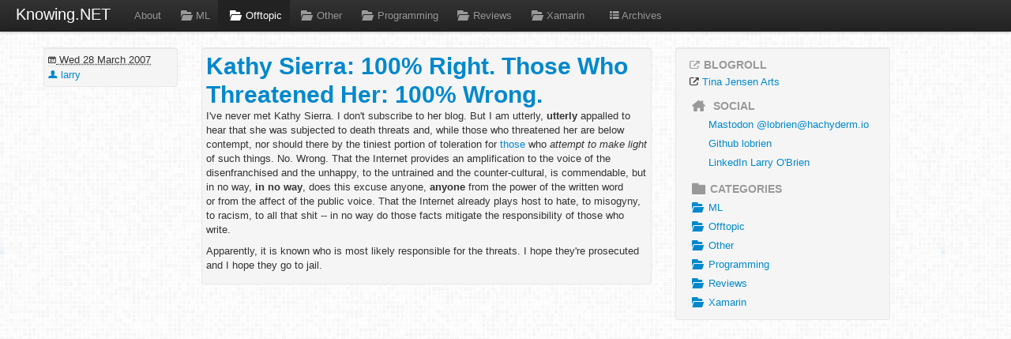

--- FILE ---
content_type: text/html
request_url: https://knowing.net/posts/2007/03/kathy-sierra-100-right-those-who-threatened-her-100-wrong/
body_size: 2814
content:
<!DOCTYPE html>
<html lang="en">
  <head>
    <meta charset="utf-8" />
    <title>Kathy Sierra: 100% Right. Those Who Threatened Her: 100% Wrong. | Knowing.NET</title>
    <meta name="viewport" content="width=device-width, initial-scale=1.0" />
    <meta name="keywords" content="" />
    <meta name="author" content="Larry O'Brien" />
    <meta name="kittycheck_rumble" content="true" />
    <meta name="kittycheck_position" content="top=60,right=60" />

    <!-- Le styles -->
    <link rel="stylesheet" href="https://knowing.net/theme/css/bootstrap.min.css" type="text/css" />
    <style type="text/css">
      body {
        padding-top: 60px;
        padding-bottom: 40px;
      }
      .sidebar-nav {
        padding: 9px 0;
      }
      .tag-1 {
        font-size: 13pt;
      }
      .tag-2 {
        font-size: 10pt;
      }
      .tag-2 {
        font-size: 8pt;
      }
      .tag-4 {
        font-size: 6pt;
     }
    </style>
    <link href="https://knowing.net/theme/css/bootstrap-responsive.min.css" rel="stylesheet">
    <link href="https://knowing.net/theme/css/font-awesome.css" rel="stylesheet">
    <link href="https://knowing.net/theme/css/pygments.css" rel="stylesheet">

    <!-- Le HTML5 shim, for IE6-8 support of HTML5 elements -->
    <!--[if lt IE 9]>
      <script src="//html5shim.googlecode.com/svn/trunk/html5.js"></script>
    <![endif]-->

    <!-- Le fav and touch icons -->
    <link rel="shortcut icon" href="https://knowing.net/theme/img/favicon.ico">
    <link rel="apple-touch-icon" href="https://knowing.net/theme/img/apple-touch-icon.png">
    <link rel="apple-touch-icon" sizes="72x72" href="https://knowing.net/theme/img/apple-touch-icon-72x72.png">
    <link rel="apple-touch-icon" sizes="114x114" href="https://knowing.net/theme/img/apple-touch-icon-114x114.png">
    <meta property="og:image" content="https://knowing.net/theme/img/apple-touch-icon.png">

    <link href="https://knowing.net/" type="application/atom+xml" rel="alternate" title="Knowing.NET ATOM Feed" />
  </head>
  <body>
    <div class="navbar navbar-fixed-top">
      <div class="navbar-inner">
        <div class="container-fluid">
          <a class="btn btn-navbar" data-toggle="collapse" data-target=".nav-collapse">
            <span class="icon-bar"></span>
            <span class="icon-bar"></span>
            <span class="icon-bar"></span>
          </a>
          <a class="brand" href="https://knowing.net/index.html">Knowing.NET </a>
          <div class="nav-collapse">
            <ul class="nav">
                  <li><a href="/pages/about/index.html">About</a></li>
                <li >
                  <a href="https://knowing.net/category/ml.html">
						        <i class="icon-folder-open icon-large"></i>ML
					         </a>
                </li>
                <li class="active">
                  <a href="https://knowing.net/category/offtopic.html">
						        <i class="icon-folder-open icon-large"></i>Offtopic
					         </a>
                </li>
                <li >
                  <a href="https://knowing.net/category/other.html">
						        <i class="icon-folder-open icon-large"></i>Other
					         </a>
                </li>
                <li >
                  <a href="https://knowing.net/category/programming.html">
						        <i class="icon-folder-open icon-large"></i>Programming
					         </a>
                </li>
                <li >
                  <a href="https://knowing.net/category/reviews.html">
						        <i class="icon-folder-open icon-large"></i>Reviews
					         </a>
                </li>
                <li >
                  <a href="https://knowing.net/category/xamarin.html">
						        <i class="icon-folder-open icon-large"></i>Xamarin
					         </a>
                </li>
              <ul class="nav pull-right">
                    <li><a href="https://knowing.net/"><i class="icon-th-list"></i>Archives</a></li>
              </ul>

            </ul>
            <!--<p class="navbar-text pull-right">Logged in as <a href="#">username</a></p>-->
          </div><!--/.nav-collapse -->
        </div>
      </div>
    </div>

    <div class="container">
      <div class="row">
        <div class="span8" id="content">
<div class="row">
    <div class="span2">
        <div class="well">
<footer class="post-info">
<abbr class="published" title="2007-03-28T16:27:00-10:00">
    <i class="icon-calendar"></i>&nbsp;Wed 28 March 2007
</abbr>
<br/><a href="https://knowing.net/author/larry.html"><i class="icon-user"></i>&nbsp;larry</a>


</footer><!-- /.post-info -->        </div>
    </div>
    <div class="span6">
<section id="content" class="well">
    <article>
        <header>
            <h1>
                <a href=""
                        rel="bookmark"
                        title="Permalink to Kathy Sierra: 100% Right. Those Who Threatened Her: 100% Wrong.">
                        Kathy Sierra: 100% Right. Those Who Threatened Her: 100% Wrong.
                </a>
            </h1>
        </header>
        <div class="entry-content">

        <p>I've never met Kathy Sierra. I don't subscribe to her blog. But I am utterly, <strong>utterly</strong> appalled to hear that she was subjected to death threats and, while those who threatened her are below contempt, nor should there by the tiniest portion of toleration for <a href="http://scripting.com/stories/2007/03/27/chorusOfCowardice.html">those</a> who <em>attempt to make light</em> of such things. No. Wrong. That the Internet provides an amplification to the voice of the disenfranchised and the unhappy, to the untrained and the counter-cultural, is commendable, but in no way, <strong>in no way</strong>, does this excuse anyone, <strong>anyone</strong> from the power of the written word or from the affect of the public voice. That the Internet already plays host to hate, to misogyny, to racism, to all that shit -- in no way do those facts mitigate the responsibility of those who write.</p>
<p>Apparently, it is known who is most likely responsible for the threats. I hope they're prosecuted and I hope they go to jail.</p>
        </div><!-- /.entry-content -->
    </article>
</section>
</div>
</div>
        </div><!--/span-->
        <div class="span3 well sidebar-nav" id="sidebar">
<ul class="nav nav-list">
<li class="nav-header"><h4><i class="icon-external-link"></i>blogroll</h4></li>
    <li><div><i class="icon-external-link"></i><a href="http://tinajensen.org/">Tina Jensen Arts</a></div></li>
<li class="nav-header"><h4><i class="icon-home icon-large"></i> social</h4></li>
    <li><a href="https://hachyderm.io/@lobrien"><i class="icon-Mastodon @lobrien@hachyderm.io-sign icon-large"></i>Mastodon @lobrien@hachyderm.io</a></li>
    <li><a href="https://github.com/lobrien"><i class="icon-Github lobrien-sign icon-large"></i>Github lobrien</a></li>
    <li><a href="https://www.linkedin.com/in/larry-o-brien-1251/"><i class="icon-LinkedIn Larry O'Brien-sign icon-large"></i>LinkedIn Larry O'Brien</a></li>

<li class="nav-header"><h4><i class="icon-folder-close icon-large"></i>Categories</h4></li>
<li>
<a href="https://knowing.net/category/ml.html">
    <i class="icon-folder-open icon-large"></i>ML
</a>
</li>
<li>
<a href="https://knowing.net/category/offtopic.html">
    <i class="icon-folder-open icon-large"></i>Offtopic
</a>
</li>
<li>
<a href="https://knowing.net/category/other.html">
    <i class="icon-folder-open icon-large"></i>Other
</a>
</li>
<li>
<a href="https://knowing.net/category/programming.html">
    <i class="icon-folder-open icon-large"></i>Programming
</a>
</li>
<li>
<a href="https://knowing.net/category/reviews.html">
    <i class="icon-folder-open icon-large"></i>Reviews
</a>
</li>
<li>
<a href="https://knowing.net/category/xamarin.html">
    <i class="icon-folder-open icon-large"></i>Xamarin
</a>
</li>



</ul>        </div><!--/.well -->

      </div><!--/row-->

      <hr>

    </div><!--/.fluid-container-->

<script type="text/javascript">
  var _gaq = _gaq || [];
  _gaq.push(['_setAccount', 'UA-7199116-3']);
  _gaq.push(['_trackPageview']);
  (function() {
    var ga = document.createElement('script'); ga.type = 'text/javascript'; ga.async = true;
    ga.src = ('https:' == document.location.protocol ? 'https://ssl' : 'http://www') + '.google-analytics.com/ga.js';
    var s = document.getElementsByTagName('script')[0]; s.parentNode.insertBefore(ga, s);
  })();
</script>

    <!-- Le javascript -->
    <!-- Placed at the end of the document so the pages load faster -->
    <script src="https://knowing.net/theme/js/jquery-1.7.2.min.js"></script>
    <script src="https://knowing.net/theme/js/bootstrap.min.js"></script>
  </body>
</html>